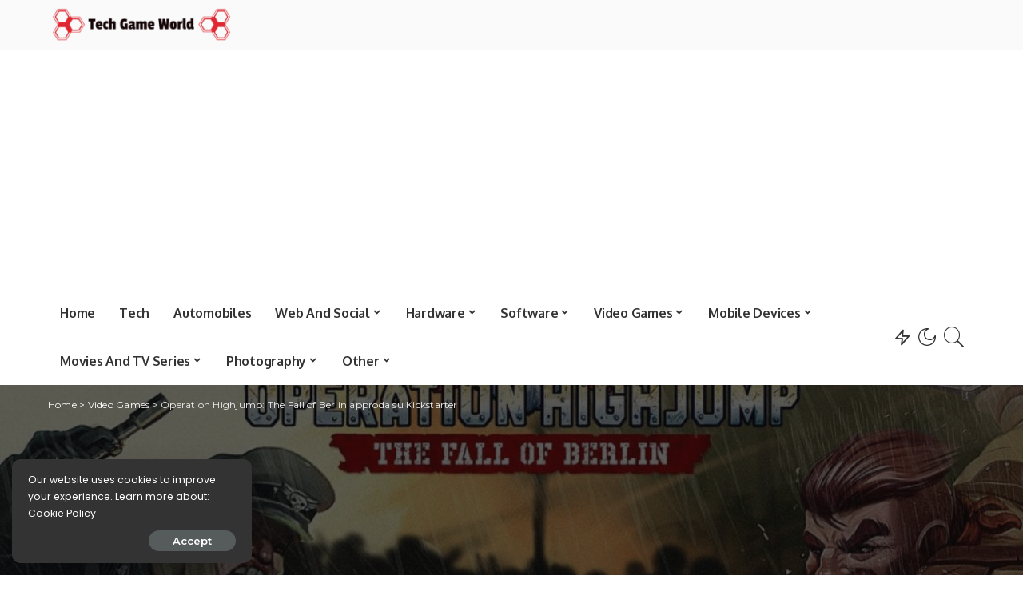

--- FILE ---
content_type: text/html; charset=utf-8
request_url: https://www.google.com/recaptcha/api2/aframe
body_size: 269
content:
<!DOCTYPE HTML><html><head><meta http-equiv="content-type" content="text/html; charset=UTF-8"></head><body><script nonce="RaOiWDwfGYi0KRUmj7M3fQ">/** Anti-fraud and anti-abuse applications only. See google.com/recaptcha */ try{var clients={'sodar':'https://pagead2.googlesyndication.com/pagead/sodar?'};window.addEventListener("message",function(a){try{if(a.source===window.parent){var b=JSON.parse(a.data);var c=clients[b['id']];if(c){var d=document.createElement('img');d.src=c+b['params']+'&rc='+(localStorage.getItem("rc::a")?sessionStorage.getItem("rc::b"):"");window.document.body.appendChild(d);sessionStorage.setItem("rc::e",parseInt(sessionStorage.getItem("rc::e")||0)+1);localStorage.setItem("rc::h",'1769026298068');}}}catch(b){}});window.parent.postMessage("_grecaptcha_ready", "*");}catch(b){}</script></body></html>